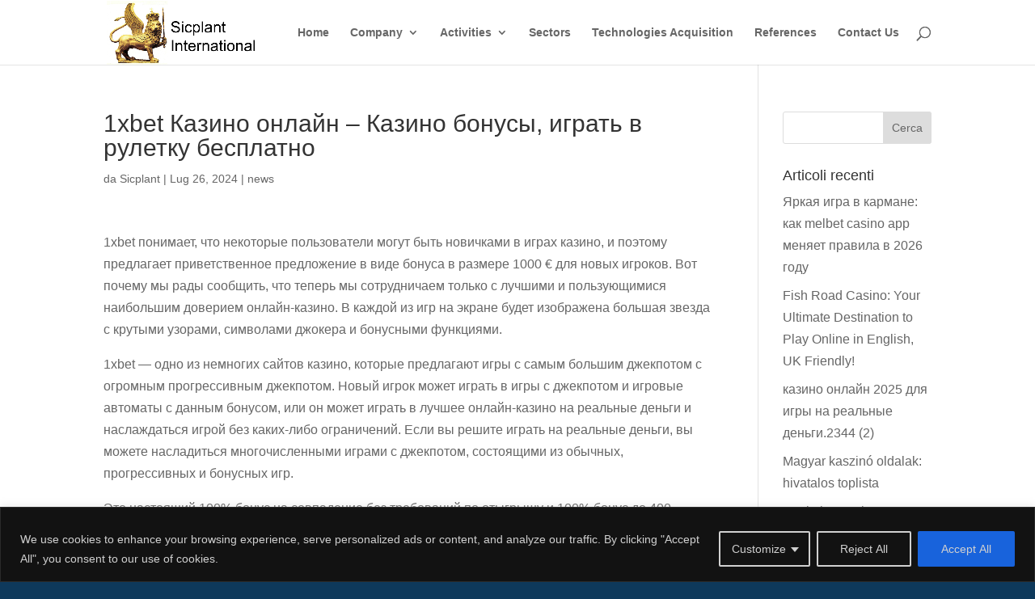

--- FILE ---
content_type: text/html; charset=utf-8
request_url: https://www.google.com/recaptcha/api2/anchor?ar=1&k=6LetB6saAAAAAAvKdgmJBJ8TT7N9e7iNnNt42QXX&co=aHR0cHM6Ly93d3cuc2ljcGxhbnQuaXQ6NDQz&hl=en&v=7gg7H51Q-naNfhmCP3_R47ho&size=invisible&anchor-ms=20000&execute-ms=15000&cb=yewu7pczvlfu
body_size: 48298
content:
<!DOCTYPE HTML><html dir="ltr" lang="en"><head><meta http-equiv="Content-Type" content="text/html; charset=UTF-8">
<meta http-equiv="X-UA-Compatible" content="IE=edge">
<title>reCAPTCHA</title>
<style type="text/css">
/* cyrillic-ext */
@font-face {
  font-family: 'Roboto';
  font-style: normal;
  font-weight: 400;
  font-stretch: 100%;
  src: url(//fonts.gstatic.com/s/roboto/v48/KFO7CnqEu92Fr1ME7kSn66aGLdTylUAMa3GUBHMdazTgWw.woff2) format('woff2');
  unicode-range: U+0460-052F, U+1C80-1C8A, U+20B4, U+2DE0-2DFF, U+A640-A69F, U+FE2E-FE2F;
}
/* cyrillic */
@font-face {
  font-family: 'Roboto';
  font-style: normal;
  font-weight: 400;
  font-stretch: 100%;
  src: url(//fonts.gstatic.com/s/roboto/v48/KFO7CnqEu92Fr1ME7kSn66aGLdTylUAMa3iUBHMdazTgWw.woff2) format('woff2');
  unicode-range: U+0301, U+0400-045F, U+0490-0491, U+04B0-04B1, U+2116;
}
/* greek-ext */
@font-face {
  font-family: 'Roboto';
  font-style: normal;
  font-weight: 400;
  font-stretch: 100%;
  src: url(//fonts.gstatic.com/s/roboto/v48/KFO7CnqEu92Fr1ME7kSn66aGLdTylUAMa3CUBHMdazTgWw.woff2) format('woff2');
  unicode-range: U+1F00-1FFF;
}
/* greek */
@font-face {
  font-family: 'Roboto';
  font-style: normal;
  font-weight: 400;
  font-stretch: 100%;
  src: url(//fonts.gstatic.com/s/roboto/v48/KFO7CnqEu92Fr1ME7kSn66aGLdTylUAMa3-UBHMdazTgWw.woff2) format('woff2');
  unicode-range: U+0370-0377, U+037A-037F, U+0384-038A, U+038C, U+038E-03A1, U+03A3-03FF;
}
/* math */
@font-face {
  font-family: 'Roboto';
  font-style: normal;
  font-weight: 400;
  font-stretch: 100%;
  src: url(//fonts.gstatic.com/s/roboto/v48/KFO7CnqEu92Fr1ME7kSn66aGLdTylUAMawCUBHMdazTgWw.woff2) format('woff2');
  unicode-range: U+0302-0303, U+0305, U+0307-0308, U+0310, U+0312, U+0315, U+031A, U+0326-0327, U+032C, U+032F-0330, U+0332-0333, U+0338, U+033A, U+0346, U+034D, U+0391-03A1, U+03A3-03A9, U+03B1-03C9, U+03D1, U+03D5-03D6, U+03F0-03F1, U+03F4-03F5, U+2016-2017, U+2034-2038, U+203C, U+2040, U+2043, U+2047, U+2050, U+2057, U+205F, U+2070-2071, U+2074-208E, U+2090-209C, U+20D0-20DC, U+20E1, U+20E5-20EF, U+2100-2112, U+2114-2115, U+2117-2121, U+2123-214F, U+2190, U+2192, U+2194-21AE, U+21B0-21E5, U+21F1-21F2, U+21F4-2211, U+2213-2214, U+2216-22FF, U+2308-230B, U+2310, U+2319, U+231C-2321, U+2336-237A, U+237C, U+2395, U+239B-23B7, U+23D0, U+23DC-23E1, U+2474-2475, U+25AF, U+25B3, U+25B7, U+25BD, U+25C1, U+25CA, U+25CC, U+25FB, U+266D-266F, U+27C0-27FF, U+2900-2AFF, U+2B0E-2B11, U+2B30-2B4C, U+2BFE, U+3030, U+FF5B, U+FF5D, U+1D400-1D7FF, U+1EE00-1EEFF;
}
/* symbols */
@font-face {
  font-family: 'Roboto';
  font-style: normal;
  font-weight: 400;
  font-stretch: 100%;
  src: url(//fonts.gstatic.com/s/roboto/v48/KFO7CnqEu92Fr1ME7kSn66aGLdTylUAMaxKUBHMdazTgWw.woff2) format('woff2');
  unicode-range: U+0001-000C, U+000E-001F, U+007F-009F, U+20DD-20E0, U+20E2-20E4, U+2150-218F, U+2190, U+2192, U+2194-2199, U+21AF, U+21E6-21F0, U+21F3, U+2218-2219, U+2299, U+22C4-22C6, U+2300-243F, U+2440-244A, U+2460-24FF, U+25A0-27BF, U+2800-28FF, U+2921-2922, U+2981, U+29BF, U+29EB, U+2B00-2BFF, U+4DC0-4DFF, U+FFF9-FFFB, U+10140-1018E, U+10190-1019C, U+101A0, U+101D0-101FD, U+102E0-102FB, U+10E60-10E7E, U+1D2C0-1D2D3, U+1D2E0-1D37F, U+1F000-1F0FF, U+1F100-1F1AD, U+1F1E6-1F1FF, U+1F30D-1F30F, U+1F315, U+1F31C, U+1F31E, U+1F320-1F32C, U+1F336, U+1F378, U+1F37D, U+1F382, U+1F393-1F39F, U+1F3A7-1F3A8, U+1F3AC-1F3AF, U+1F3C2, U+1F3C4-1F3C6, U+1F3CA-1F3CE, U+1F3D4-1F3E0, U+1F3ED, U+1F3F1-1F3F3, U+1F3F5-1F3F7, U+1F408, U+1F415, U+1F41F, U+1F426, U+1F43F, U+1F441-1F442, U+1F444, U+1F446-1F449, U+1F44C-1F44E, U+1F453, U+1F46A, U+1F47D, U+1F4A3, U+1F4B0, U+1F4B3, U+1F4B9, U+1F4BB, U+1F4BF, U+1F4C8-1F4CB, U+1F4D6, U+1F4DA, U+1F4DF, U+1F4E3-1F4E6, U+1F4EA-1F4ED, U+1F4F7, U+1F4F9-1F4FB, U+1F4FD-1F4FE, U+1F503, U+1F507-1F50B, U+1F50D, U+1F512-1F513, U+1F53E-1F54A, U+1F54F-1F5FA, U+1F610, U+1F650-1F67F, U+1F687, U+1F68D, U+1F691, U+1F694, U+1F698, U+1F6AD, U+1F6B2, U+1F6B9-1F6BA, U+1F6BC, U+1F6C6-1F6CF, U+1F6D3-1F6D7, U+1F6E0-1F6EA, U+1F6F0-1F6F3, U+1F6F7-1F6FC, U+1F700-1F7FF, U+1F800-1F80B, U+1F810-1F847, U+1F850-1F859, U+1F860-1F887, U+1F890-1F8AD, U+1F8B0-1F8BB, U+1F8C0-1F8C1, U+1F900-1F90B, U+1F93B, U+1F946, U+1F984, U+1F996, U+1F9E9, U+1FA00-1FA6F, U+1FA70-1FA7C, U+1FA80-1FA89, U+1FA8F-1FAC6, U+1FACE-1FADC, U+1FADF-1FAE9, U+1FAF0-1FAF8, U+1FB00-1FBFF;
}
/* vietnamese */
@font-face {
  font-family: 'Roboto';
  font-style: normal;
  font-weight: 400;
  font-stretch: 100%;
  src: url(//fonts.gstatic.com/s/roboto/v48/KFO7CnqEu92Fr1ME7kSn66aGLdTylUAMa3OUBHMdazTgWw.woff2) format('woff2');
  unicode-range: U+0102-0103, U+0110-0111, U+0128-0129, U+0168-0169, U+01A0-01A1, U+01AF-01B0, U+0300-0301, U+0303-0304, U+0308-0309, U+0323, U+0329, U+1EA0-1EF9, U+20AB;
}
/* latin-ext */
@font-face {
  font-family: 'Roboto';
  font-style: normal;
  font-weight: 400;
  font-stretch: 100%;
  src: url(//fonts.gstatic.com/s/roboto/v48/KFO7CnqEu92Fr1ME7kSn66aGLdTylUAMa3KUBHMdazTgWw.woff2) format('woff2');
  unicode-range: U+0100-02BA, U+02BD-02C5, U+02C7-02CC, U+02CE-02D7, U+02DD-02FF, U+0304, U+0308, U+0329, U+1D00-1DBF, U+1E00-1E9F, U+1EF2-1EFF, U+2020, U+20A0-20AB, U+20AD-20C0, U+2113, U+2C60-2C7F, U+A720-A7FF;
}
/* latin */
@font-face {
  font-family: 'Roboto';
  font-style: normal;
  font-weight: 400;
  font-stretch: 100%;
  src: url(//fonts.gstatic.com/s/roboto/v48/KFO7CnqEu92Fr1ME7kSn66aGLdTylUAMa3yUBHMdazQ.woff2) format('woff2');
  unicode-range: U+0000-00FF, U+0131, U+0152-0153, U+02BB-02BC, U+02C6, U+02DA, U+02DC, U+0304, U+0308, U+0329, U+2000-206F, U+20AC, U+2122, U+2191, U+2193, U+2212, U+2215, U+FEFF, U+FFFD;
}
/* cyrillic-ext */
@font-face {
  font-family: 'Roboto';
  font-style: normal;
  font-weight: 500;
  font-stretch: 100%;
  src: url(//fonts.gstatic.com/s/roboto/v48/KFO7CnqEu92Fr1ME7kSn66aGLdTylUAMa3GUBHMdazTgWw.woff2) format('woff2');
  unicode-range: U+0460-052F, U+1C80-1C8A, U+20B4, U+2DE0-2DFF, U+A640-A69F, U+FE2E-FE2F;
}
/* cyrillic */
@font-face {
  font-family: 'Roboto';
  font-style: normal;
  font-weight: 500;
  font-stretch: 100%;
  src: url(//fonts.gstatic.com/s/roboto/v48/KFO7CnqEu92Fr1ME7kSn66aGLdTylUAMa3iUBHMdazTgWw.woff2) format('woff2');
  unicode-range: U+0301, U+0400-045F, U+0490-0491, U+04B0-04B1, U+2116;
}
/* greek-ext */
@font-face {
  font-family: 'Roboto';
  font-style: normal;
  font-weight: 500;
  font-stretch: 100%;
  src: url(//fonts.gstatic.com/s/roboto/v48/KFO7CnqEu92Fr1ME7kSn66aGLdTylUAMa3CUBHMdazTgWw.woff2) format('woff2');
  unicode-range: U+1F00-1FFF;
}
/* greek */
@font-face {
  font-family: 'Roboto';
  font-style: normal;
  font-weight: 500;
  font-stretch: 100%;
  src: url(//fonts.gstatic.com/s/roboto/v48/KFO7CnqEu92Fr1ME7kSn66aGLdTylUAMa3-UBHMdazTgWw.woff2) format('woff2');
  unicode-range: U+0370-0377, U+037A-037F, U+0384-038A, U+038C, U+038E-03A1, U+03A3-03FF;
}
/* math */
@font-face {
  font-family: 'Roboto';
  font-style: normal;
  font-weight: 500;
  font-stretch: 100%;
  src: url(//fonts.gstatic.com/s/roboto/v48/KFO7CnqEu92Fr1ME7kSn66aGLdTylUAMawCUBHMdazTgWw.woff2) format('woff2');
  unicode-range: U+0302-0303, U+0305, U+0307-0308, U+0310, U+0312, U+0315, U+031A, U+0326-0327, U+032C, U+032F-0330, U+0332-0333, U+0338, U+033A, U+0346, U+034D, U+0391-03A1, U+03A3-03A9, U+03B1-03C9, U+03D1, U+03D5-03D6, U+03F0-03F1, U+03F4-03F5, U+2016-2017, U+2034-2038, U+203C, U+2040, U+2043, U+2047, U+2050, U+2057, U+205F, U+2070-2071, U+2074-208E, U+2090-209C, U+20D0-20DC, U+20E1, U+20E5-20EF, U+2100-2112, U+2114-2115, U+2117-2121, U+2123-214F, U+2190, U+2192, U+2194-21AE, U+21B0-21E5, U+21F1-21F2, U+21F4-2211, U+2213-2214, U+2216-22FF, U+2308-230B, U+2310, U+2319, U+231C-2321, U+2336-237A, U+237C, U+2395, U+239B-23B7, U+23D0, U+23DC-23E1, U+2474-2475, U+25AF, U+25B3, U+25B7, U+25BD, U+25C1, U+25CA, U+25CC, U+25FB, U+266D-266F, U+27C0-27FF, U+2900-2AFF, U+2B0E-2B11, U+2B30-2B4C, U+2BFE, U+3030, U+FF5B, U+FF5D, U+1D400-1D7FF, U+1EE00-1EEFF;
}
/* symbols */
@font-face {
  font-family: 'Roboto';
  font-style: normal;
  font-weight: 500;
  font-stretch: 100%;
  src: url(//fonts.gstatic.com/s/roboto/v48/KFO7CnqEu92Fr1ME7kSn66aGLdTylUAMaxKUBHMdazTgWw.woff2) format('woff2');
  unicode-range: U+0001-000C, U+000E-001F, U+007F-009F, U+20DD-20E0, U+20E2-20E4, U+2150-218F, U+2190, U+2192, U+2194-2199, U+21AF, U+21E6-21F0, U+21F3, U+2218-2219, U+2299, U+22C4-22C6, U+2300-243F, U+2440-244A, U+2460-24FF, U+25A0-27BF, U+2800-28FF, U+2921-2922, U+2981, U+29BF, U+29EB, U+2B00-2BFF, U+4DC0-4DFF, U+FFF9-FFFB, U+10140-1018E, U+10190-1019C, U+101A0, U+101D0-101FD, U+102E0-102FB, U+10E60-10E7E, U+1D2C0-1D2D3, U+1D2E0-1D37F, U+1F000-1F0FF, U+1F100-1F1AD, U+1F1E6-1F1FF, U+1F30D-1F30F, U+1F315, U+1F31C, U+1F31E, U+1F320-1F32C, U+1F336, U+1F378, U+1F37D, U+1F382, U+1F393-1F39F, U+1F3A7-1F3A8, U+1F3AC-1F3AF, U+1F3C2, U+1F3C4-1F3C6, U+1F3CA-1F3CE, U+1F3D4-1F3E0, U+1F3ED, U+1F3F1-1F3F3, U+1F3F5-1F3F7, U+1F408, U+1F415, U+1F41F, U+1F426, U+1F43F, U+1F441-1F442, U+1F444, U+1F446-1F449, U+1F44C-1F44E, U+1F453, U+1F46A, U+1F47D, U+1F4A3, U+1F4B0, U+1F4B3, U+1F4B9, U+1F4BB, U+1F4BF, U+1F4C8-1F4CB, U+1F4D6, U+1F4DA, U+1F4DF, U+1F4E3-1F4E6, U+1F4EA-1F4ED, U+1F4F7, U+1F4F9-1F4FB, U+1F4FD-1F4FE, U+1F503, U+1F507-1F50B, U+1F50D, U+1F512-1F513, U+1F53E-1F54A, U+1F54F-1F5FA, U+1F610, U+1F650-1F67F, U+1F687, U+1F68D, U+1F691, U+1F694, U+1F698, U+1F6AD, U+1F6B2, U+1F6B9-1F6BA, U+1F6BC, U+1F6C6-1F6CF, U+1F6D3-1F6D7, U+1F6E0-1F6EA, U+1F6F0-1F6F3, U+1F6F7-1F6FC, U+1F700-1F7FF, U+1F800-1F80B, U+1F810-1F847, U+1F850-1F859, U+1F860-1F887, U+1F890-1F8AD, U+1F8B0-1F8BB, U+1F8C0-1F8C1, U+1F900-1F90B, U+1F93B, U+1F946, U+1F984, U+1F996, U+1F9E9, U+1FA00-1FA6F, U+1FA70-1FA7C, U+1FA80-1FA89, U+1FA8F-1FAC6, U+1FACE-1FADC, U+1FADF-1FAE9, U+1FAF0-1FAF8, U+1FB00-1FBFF;
}
/* vietnamese */
@font-face {
  font-family: 'Roboto';
  font-style: normal;
  font-weight: 500;
  font-stretch: 100%;
  src: url(//fonts.gstatic.com/s/roboto/v48/KFO7CnqEu92Fr1ME7kSn66aGLdTylUAMa3OUBHMdazTgWw.woff2) format('woff2');
  unicode-range: U+0102-0103, U+0110-0111, U+0128-0129, U+0168-0169, U+01A0-01A1, U+01AF-01B0, U+0300-0301, U+0303-0304, U+0308-0309, U+0323, U+0329, U+1EA0-1EF9, U+20AB;
}
/* latin-ext */
@font-face {
  font-family: 'Roboto';
  font-style: normal;
  font-weight: 500;
  font-stretch: 100%;
  src: url(//fonts.gstatic.com/s/roboto/v48/KFO7CnqEu92Fr1ME7kSn66aGLdTylUAMa3KUBHMdazTgWw.woff2) format('woff2');
  unicode-range: U+0100-02BA, U+02BD-02C5, U+02C7-02CC, U+02CE-02D7, U+02DD-02FF, U+0304, U+0308, U+0329, U+1D00-1DBF, U+1E00-1E9F, U+1EF2-1EFF, U+2020, U+20A0-20AB, U+20AD-20C0, U+2113, U+2C60-2C7F, U+A720-A7FF;
}
/* latin */
@font-face {
  font-family: 'Roboto';
  font-style: normal;
  font-weight: 500;
  font-stretch: 100%;
  src: url(//fonts.gstatic.com/s/roboto/v48/KFO7CnqEu92Fr1ME7kSn66aGLdTylUAMa3yUBHMdazQ.woff2) format('woff2');
  unicode-range: U+0000-00FF, U+0131, U+0152-0153, U+02BB-02BC, U+02C6, U+02DA, U+02DC, U+0304, U+0308, U+0329, U+2000-206F, U+20AC, U+2122, U+2191, U+2193, U+2212, U+2215, U+FEFF, U+FFFD;
}
/* cyrillic-ext */
@font-face {
  font-family: 'Roboto';
  font-style: normal;
  font-weight: 900;
  font-stretch: 100%;
  src: url(//fonts.gstatic.com/s/roboto/v48/KFO7CnqEu92Fr1ME7kSn66aGLdTylUAMa3GUBHMdazTgWw.woff2) format('woff2');
  unicode-range: U+0460-052F, U+1C80-1C8A, U+20B4, U+2DE0-2DFF, U+A640-A69F, U+FE2E-FE2F;
}
/* cyrillic */
@font-face {
  font-family: 'Roboto';
  font-style: normal;
  font-weight: 900;
  font-stretch: 100%;
  src: url(//fonts.gstatic.com/s/roboto/v48/KFO7CnqEu92Fr1ME7kSn66aGLdTylUAMa3iUBHMdazTgWw.woff2) format('woff2');
  unicode-range: U+0301, U+0400-045F, U+0490-0491, U+04B0-04B1, U+2116;
}
/* greek-ext */
@font-face {
  font-family: 'Roboto';
  font-style: normal;
  font-weight: 900;
  font-stretch: 100%;
  src: url(//fonts.gstatic.com/s/roboto/v48/KFO7CnqEu92Fr1ME7kSn66aGLdTylUAMa3CUBHMdazTgWw.woff2) format('woff2');
  unicode-range: U+1F00-1FFF;
}
/* greek */
@font-face {
  font-family: 'Roboto';
  font-style: normal;
  font-weight: 900;
  font-stretch: 100%;
  src: url(//fonts.gstatic.com/s/roboto/v48/KFO7CnqEu92Fr1ME7kSn66aGLdTylUAMa3-UBHMdazTgWw.woff2) format('woff2');
  unicode-range: U+0370-0377, U+037A-037F, U+0384-038A, U+038C, U+038E-03A1, U+03A3-03FF;
}
/* math */
@font-face {
  font-family: 'Roboto';
  font-style: normal;
  font-weight: 900;
  font-stretch: 100%;
  src: url(//fonts.gstatic.com/s/roboto/v48/KFO7CnqEu92Fr1ME7kSn66aGLdTylUAMawCUBHMdazTgWw.woff2) format('woff2');
  unicode-range: U+0302-0303, U+0305, U+0307-0308, U+0310, U+0312, U+0315, U+031A, U+0326-0327, U+032C, U+032F-0330, U+0332-0333, U+0338, U+033A, U+0346, U+034D, U+0391-03A1, U+03A3-03A9, U+03B1-03C9, U+03D1, U+03D5-03D6, U+03F0-03F1, U+03F4-03F5, U+2016-2017, U+2034-2038, U+203C, U+2040, U+2043, U+2047, U+2050, U+2057, U+205F, U+2070-2071, U+2074-208E, U+2090-209C, U+20D0-20DC, U+20E1, U+20E5-20EF, U+2100-2112, U+2114-2115, U+2117-2121, U+2123-214F, U+2190, U+2192, U+2194-21AE, U+21B0-21E5, U+21F1-21F2, U+21F4-2211, U+2213-2214, U+2216-22FF, U+2308-230B, U+2310, U+2319, U+231C-2321, U+2336-237A, U+237C, U+2395, U+239B-23B7, U+23D0, U+23DC-23E1, U+2474-2475, U+25AF, U+25B3, U+25B7, U+25BD, U+25C1, U+25CA, U+25CC, U+25FB, U+266D-266F, U+27C0-27FF, U+2900-2AFF, U+2B0E-2B11, U+2B30-2B4C, U+2BFE, U+3030, U+FF5B, U+FF5D, U+1D400-1D7FF, U+1EE00-1EEFF;
}
/* symbols */
@font-face {
  font-family: 'Roboto';
  font-style: normal;
  font-weight: 900;
  font-stretch: 100%;
  src: url(//fonts.gstatic.com/s/roboto/v48/KFO7CnqEu92Fr1ME7kSn66aGLdTylUAMaxKUBHMdazTgWw.woff2) format('woff2');
  unicode-range: U+0001-000C, U+000E-001F, U+007F-009F, U+20DD-20E0, U+20E2-20E4, U+2150-218F, U+2190, U+2192, U+2194-2199, U+21AF, U+21E6-21F0, U+21F3, U+2218-2219, U+2299, U+22C4-22C6, U+2300-243F, U+2440-244A, U+2460-24FF, U+25A0-27BF, U+2800-28FF, U+2921-2922, U+2981, U+29BF, U+29EB, U+2B00-2BFF, U+4DC0-4DFF, U+FFF9-FFFB, U+10140-1018E, U+10190-1019C, U+101A0, U+101D0-101FD, U+102E0-102FB, U+10E60-10E7E, U+1D2C0-1D2D3, U+1D2E0-1D37F, U+1F000-1F0FF, U+1F100-1F1AD, U+1F1E6-1F1FF, U+1F30D-1F30F, U+1F315, U+1F31C, U+1F31E, U+1F320-1F32C, U+1F336, U+1F378, U+1F37D, U+1F382, U+1F393-1F39F, U+1F3A7-1F3A8, U+1F3AC-1F3AF, U+1F3C2, U+1F3C4-1F3C6, U+1F3CA-1F3CE, U+1F3D4-1F3E0, U+1F3ED, U+1F3F1-1F3F3, U+1F3F5-1F3F7, U+1F408, U+1F415, U+1F41F, U+1F426, U+1F43F, U+1F441-1F442, U+1F444, U+1F446-1F449, U+1F44C-1F44E, U+1F453, U+1F46A, U+1F47D, U+1F4A3, U+1F4B0, U+1F4B3, U+1F4B9, U+1F4BB, U+1F4BF, U+1F4C8-1F4CB, U+1F4D6, U+1F4DA, U+1F4DF, U+1F4E3-1F4E6, U+1F4EA-1F4ED, U+1F4F7, U+1F4F9-1F4FB, U+1F4FD-1F4FE, U+1F503, U+1F507-1F50B, U+1F50D, U+1F512-1F513, U+1F53E-1F54A, U+1F54F-1F5FA, U+1F610, U+1F650-1F67F, U+1F687, U+1F68D, U+1F691, U+1F694, U+1F698, U+1F6AD, U+1F6B2, U+1F6B9-1F6BA, U+1F6BC, U+1F6C6-1F6CF, U+1F6D3-1F6D7, U+1F6E0-1F6EA, U+1F6F0-1F6F3, U+1F6F7-1F6FC, U+1F700-1F7FF, U+1F800-1F80B, U+1F810-1F847, U+1F850-1F859, U+1F860-1F887, U+1F890-1F8AD, U+1F8B0-1F8BB, U+1F8C0-1F8C1, U+1F900-1F90B, U+1F93B, U+1F946, U+1F984, U+1F996, U+1F9E9, U+1FA00-1FA6F, U+1FA70-1FA7C, U+1FA80-1FA89, U+1FA8F-1FAC6, U+1FACE-1FADC, U+1FADF-1FAE9, U+1FAF0-1FAF8, U+1FB00-1FBFF;
}
/* vietnamese */
@font-face {
  font-family: 'Roboto';
  font-style: normal;
  font-weight: 900;
  font-stretch: 100%;
  src: url(//fonts.gstatic.com/s/roboto/v48/KFO7CnqEu92Fr1ME7kSn66aGLdTylUAMa3OUBHMdazTgWw.woff2) format('woff2');
  unicode-range: U+0102-0103, U+0110-0111, U+0128-0129, U+0168-0169, U+01A0-01A1, U+01AF-01B0, U+0300-0301, U+0303-0304, U+0308-0309, U+0323, U+0329, U+1EA0-1EF9, U+20AB;
}
/* latin-ext */
@font-face {
  font-family: 'Roboto';
  font-style: normal;
  font-weight: 900;
  font-stretch: 100%;
  src: url(//fonts.gstatic.com/s/roboto/v48/KFO7CnqEu92Fr1ME7kSn66aGLdTylUAMa3KUBHMdazTgWw.woff2) format('woff2');
  unicode-range: U+0100-02BA, U+02BD-02C5, U+02C7-02CC, U+02CE-02D7, U+02DD-02FF, U+0304, U+0308, U+0329, U+1D00-1DBF, U+1E00-1E9F, U+1EF2-1EFF, U+2020, U+20A0-20AB, U+20AD-20C0, U+2113, U+2C60-2C7F, U+A720-A7FF;
}
/* latin */
@font-face {
  font-family: 'Roboto';
  font-style: normal;
  font-weight: 900;
  font-stretch: 100%;
  src: url(//fonts.gstatic.com/s/roboto/v48/KFO7CnqEu92Fr1ME7kSn66aGLdTylUAMa3yUBHMdazQ.woff2) format('woff2');
  unicode-range: U+0000-00FF, U+0131, U+0152-0153, U+02BB-02BC, U+02C6, U+02DA, U+02DC, U+0304, U+0308, U+0329, U+2000-206F, U+20AC, U+2122, U+2191, U+2193, U+2212, U+2215, U+FEFF, U+FFFD;
}

</style>
<link rel="stylesheet" type="text/css" href="https://www.gstatic.com/recaptcha/releases/7gg7H51Q-naNfhmCP3_R47ho/styles__ltr.css">
<script nonce="D-Pd2n1x1yZQ9rxTGTtFPw" type="text/javascript">window['__recaptcha_api'] = 'https://www.google.com/recaptcha/api2/';</script>
<script type="text/javascript" src="https://www.gstatic.com/recaptcha/releases/7gg7H51Q-naNfhmCP3_R47ho/recaptcha__en.js" nonce="D-Pd2n1x1yZQ9rxTGTtFPw">
      
    </script></head>
<body><div id="rc-anchor-alert" class="rc-anchor-alert"></div>
<input type="hidden" id="recaptcha-token" value="[base64]">
<script type="text/javascript" nonce="D-Pd2n1x1yZQ9rxTGTtFPw">
      recaptcha.anchor.Main.init("[\x22ainput\x22,[\x22bgdata\x22,\x22\x22,\[base64]/[base64]/[base64]/[base64]/[base64]/[base64]/[base64]/[base64]/[base64]/[base64]\\u003d\x22,\[base64]\x22,\x22SsOZM8Oow6vDosOxJcOow54bIMOQwo8AwohtwqfCvMKpMcKVwonDj8KPPMObw5/DiMOMw4fDukXDpTdqw4pKNcKPwpbCnsKRbMKZw5fDu8OyFjYgw6/[base64]/DqMKRwpXCkcOlDQLCvMKDw7jDtGYFwrfCi2HDn8ORQcKHwrLCqsKAZz/DiHnCucKyMcKmwrzCqFRow6LCs8Ocw5lrD8KtH1/CusKyRUN7w7DClAZITMOKwoFWUMK0w6ZYwp8Hw5YSwo8nasKvw5jCksKPwrrDr8KPME3DjlzDjUHCuj9RwqDCiBM6acK0w6F6bcKvJz8pCgRSBMO0wqLDmsK2w57Cn8KwWsO/BX0xE8KGeHspwr/DnsOcw6fCqsOnw7wNw7BfJsO5wofDjgnDqF0Qw7Fnw71RwqvCnH8eAWlRwp5Vw6HCgcKEZUIcaMO2w70ABGBUwr9hw5UrM0k2wr7Cnk/Dp20AV8KGWwfCqsO1P0BiPnzDqcOKwqvCtCAUXsOfw4DCtzFaMUnDqwfDsW8rwqJDMsKRw6nClcKLCSoYw5LCowbCpAN0wqsLw4LCukE6fhcRwobCgMK4CsKSEjfCr0TDjsKowqXDnH5Lb8K+dXzDhBTCqcO9wqlKWD/CvMKZcxQKARTDl8O/wqh3w4LDrcOZw7TCvcOPwrPCuiPCp20tD0hhw67Cq8OdMS3Dj8OmwqF9wpfDosOvwpDCgsOOw4zCo8OnwpPCn8KRGMOhbcKrwpzCvlNkw77CqBEudsO3Mh02I8OAw59cwqRaw5fDssOCI1p2wo08dsOZwpRmw6TCoU/Cg2LCpXQ+wpnCiGhNw5leOknCrV3Dg8OXIcOLTTAxd8KdX8OvPUbDgg/CqcKwaArDvcOmwpzCvS0wTsO+ZcOmw5Qzd8Oow6HCtB0Iw6rChsOOHT3DrRzChsKdw5XDnjzDiFUsXcKUKC7DhUTCqsOaw6gufcKIXAsmScKow4fChyLDh8KcGMOUw4zDs8KfwosUXC/[base64]/DvcKCwo0DwqbDmiJ9wogKLzRxTMKaw43DtQzCoSfDqyFvw6zCp8O5NGvCjQ5ec3nCmHbCsWEQwpg/w6rDq8Kzw6/Di0vDlMKsw7rCn8Oxw5lfZsKtOcKiOCNcHVAjRcKbw6VwwoRMwoNTw7E6wrZowqwdw4XDpsOqNwdwwrNHTz/DkMK3N8KXw63CmsKcJMOrPnrDoDPDkcOndwzCocOnw6XCkcOGPMO6WsO0YcKBdUPCrMOBWjNowohBHcKXw6JGw5/CrMOWEgdwwq4aesK6IMKfHCXCi0DDjMKrOcO6e8Oyc8KIVCIRw4Qtw5gEw4xkIcOWwrPCph7DgMOxwobDjMKZw5rCicOfw6PCusO9wqzCmzV+DVdqXcO9wpYMNSvDnzLDoXHChsKHEcO/w4MhfMK3FcK1U8KJXWBpM8OdD1J1bAnCmyHDsSNqLsK8w6HDt8Oow4hOEnzCkFc7wq3ChiLCmVljw7rDm8KKIiXDglXCpsO7KWjDsEfCgMOuLMO/S8Krw4/DgMKVwpIrw5XCn8OJVA7CszrDh0HCs1R7w7XDl0gXaFIQG8OtOMK3w4fDnsKABsOcwrM6MsO4wpHCj8KNw4PDpsK0w4TCixXCjknDq1lwY3DDoT/[base64]/DijlZwrnCj0HCliLCmsKGw7E3wrQgDU1tPsO0w7PDqR8Cwq3DvwxEw6vDoFQPw5xVw5lTwrNdwpnDv8OPfcK4woNQOkNfw4PCn3fCg8KzUG9wwqzCoxgXMcKZAgkTGDxrG8O7wpzCu8KkU8KIwqfDgzfCgSDCpiYFw73Cmg7Do0TDg8O+fnglwovDggrDqn/CsMK8UW8sWsOxwq9nCy3Cj8KMw4bCm8OJQcO7woRpPC0IEBzDvSPDgcOXVcKQLFHDtlwKQcKpwqtBw5BRwpzCu8OBwpnCiMKwOcO6WUrDocO+wozDuAVrw6RrasKhw5sMbsOBCg3CqVTDrQA/IcKDclTDusK4wpLCmxXCpXnDuMKrXDIawrLCj3/CnWTCrGNFJMObH8KrNEDDocKjwqfDpcKhXz3Cnnc8PMOLFcOrwqtyw7TCrsOhPMKlw4nCpR7Cvw3CvnwITMKGdypsw7vCvxtEZcKmwr3Cl17CqSFWwo9lwr8bL3DCs0DDi2TDjCLDpVTDrxXCisO8w5Egw7RwwoXClGtUw758w6TCkiLCvsOCw63ChcO3bMORw74/KjctwpbCgcOGwoIVw7jCv8OMBDLDrFPDtmrCg8OTUcOvw7BKw51cwodTw41fw44Pw7TDn8KAdsO3w5fDgcOnFcKoc8O4FMKENcORw7bCpUoTw5gIwpUGwoHDrCfCvFvCsQnCmzXDiArDmWlddx8UwrDCjwDCgcKADytBdALDqsK9cy3Ds2XDpxDCosKOw6/[base64]/DmHXDlBp8QMOaw5djw50eMsOdwpDDmsKEUj/[base64]/w5NTw4hvdnXCvXDDv8Ojw5YJw5DCkznDpg5Zwq3DvQYeDEQWw5k0wrbDocK2w6Eww6QfecKNWSJEMwYDSn/DpMOyw7wBwrxmwqjDkMOUa8KlacK+XUfCoV/CtcOjQ1kXK05ow5lvHX7DtMKMA8KwwrLCu0/CksKCwoHDlMKMwpLDrHrCicK2DkHDh8KCw7jDqcK/w6nDv8OmOAjCiGvDhMOQw4DClsOxQMOWw7jDk1keACZFQcOkWhAgSMKnRMOHAgEow4HCpcOAMcK/T14WwqTDsnUWwo0CDMKfwr7ChVY/w5AjIcKuw53CicOaw4jCkMKzIcKAbB5hJxLDksOuw48/woh2blkqw4HDsFjDvsKSw5TDqsOAwr3CnsOEwrkKQsKndgDCtWzDvMOpwppGOcKGPEDChC7DhMKVw6zDksKEGRfCt8KKCQnCunAFdMOqwq/Cp8Kpw7kTJWNFdlfCuMOSwrsdA8OXRHbDisKuM1vDq8O3wqJgQMK5QMKJdcKvfcONwqJRw5PCigAhw7haw63DnU9kwr3Cs2U+wpXDrHwfOcOSwrEkw5rDkFXCr2QSwr7DlMOyw7HCh8KKw4NbH1BjXUfCiRFWUsKLOX/DhcKFQChxfcOewqccL3oVX8OJw6rDrDPDl8Otb8O9eMOAP8K5w6x3VD0odw8qeC5WwrzDs2kGIAZ+w4ZAw5hGw4DDuBt7YDloC0PChMKnw6heU3w8YsOQwqDDjBfDm8OTLmTDhgd4EGRKwrrDu1drwqkfOk/[base64]/[base64]/Dqk4FEMKSPW7CmmPCph0AwqPCg8O9AxRvw6/DsR/[base64]/ClEnDhTNRwrBlw5Byf8K7wqk2w4NZw6k4VcOYU3MRNQHCpWLCpzY2QiM4QT7DosK0w44tw5XDicOVw7V7wqfCrsK3IQJ2wofCsQnCqnp7f8OOd8KswprCnsOQwrfCsMOnSG/Dh8O/[base64]/DrMKnwqHDjUnCksOTc8K0w47Cu8K2e8K8ScOicDHCosKUZUvChMOzNMOTe2PCpsO6bMKcw7NbRcKYw6LCqGsrwqQ7YRY9wp3DoD/[base64]/WcKEMB3CqsKkPj19dMO/JCJAwpZzHMK8TjDDssOew7rCnllFSMKSezsZwqIxw7XDkcKDV8KfXsOVw70AwpPDjMKdw7rDu3k5LMO4wqIawqzDql4zw4jDrT7DpcK/wq5hwrTDhAjDqh5Aw5t6bMKqw7DCihLDicKqwrLDv8Oew7sLKMOTwokmSsKkXsKzF8KFwq3DqTV/[base64]/CoxNuaVojBjnCqhfCqjwIw7cHIUDDpWbCu2xaGcOtw77CgmTDu8OBRVdxw6RjWFxKw6DDtcOdw6E/woRdw4JdwobDnTEIUHbCg1E9TcOJAsKhwpnDkz7CpRjCjggHaMKIwo12UT3CusKewrrCvi3Dk8O6wpDDmUtZXCXDvjLDn8Ktwrcrw67CvFJSwrLDpXskw4fDn3o/[base64]/[base64]/DuMOgOMKrwoMZwrHCoMK2w6rDtcKiNcO6wr3CtUc6w48VXw9hw50vXMOPfhhRw7duwo3DrThkwr7DmsK5Rgh9XxnCinDDicOyw5fCn8K0wqtLABdPwo3DvC7CmsKGQlZzwo3CgsKGw74cNAQFw4jDmmDCr8K7wr8OQsK9ZcKQwp7CtynDusO/wrkDwrIjWcKtwppWFMKGwobCssK6wpLClB7Dm8KDwqdvwq5LwphgesObw6AuwrPCiAVFAkPCocOdw5Y6RjQew5vDph3CmsK6woUbw7DDsy7DrABiFHbDmVLDnXEpNHDDnS3CkMODw5vCqcKjw5gnGsOPcsOnwpLDsyXCllTCm0/[base64]/CqxcWI8KzwqprwqlNwprCgcOVw7vChHYvwpI1woYbUFFpwolhwoBcwoDCsgwNw5HCqcO7w51QLsOQeMOOwp1Jwp3CiD/CtcKLw4bDm8O+w6kHO8K5w6AhdcKHwq7DnsKhw4cffMK+w7BowrPDrnDDuMKXw6ISOcKqICV9wqfCk8O9CsKhOgRjVsODwo9DUcKWJ8OWw4cvOWI7YsO/P8KuwpFhSsOKWcO0wq4Iw5XDmBLDl8OGw5bCrFvDjMOyE23DusK6HsKEPcOhwpDDrwtzDMKdw4LDg8KpOcOHwo0rw7HCvDgswpsZQsKawqzCmcOzTsO3XWDCuUtLcRpOfj3CrTbCosKfQ3Q2wpfDlHRxwp/Ds8Kqw6/CvMK3JETCoQzDiynDsyhoJsODJz4nwrPCtMOsXcOcPUlWSMOzw7klwp3CmcOtKcOzVRfDs07CucKcJ8KrMMKFw7pNwqPDj3cIfMK/[base64]/I0/Ci8KgC8O0GsKiwqRaZMKWJMKPwoMhK3ZdERt0wr7DgCLCsFAMUMOnRnHCk8KRN03CqcKYKMOtw4hbWEDCgSdLdyfDm0trwo5SwqTDom0Xw68ZJ8OtX1A2L8O4w4QSwoJvVx9uHcOxw4wXe8KyfMKqIcO1ZCXCgcOtw7dKw73Dk8Oew5/DlMOdTn3DtMKMNcOyDMOcA1vDtCLDr8OEw7/CqsOzwoFMw7DDpsOBw4nCosOnel5nF8KTwqtRw5LCjHxmJXzDv2khcsOMw77DssOgw74/cMK0GMOyM8OEw67CsFtXP8Obw6PDinXDpcOJThomwobDlTQ0RsOnIkHCrMKew6Q7wpNuwq3DhgdFw5fDv8Onw7HDv2tow47Dq8OfHlVRwobCu8KkCsKbwo5OJ054w68zwobDiFMmw43CmQt1KjvDkwfCgyXDjcKlOcOpwocaXArCqBvDmS/CiEbDp3F8woB9wrwPw7HCiD/DshvCncO9RU7CqV3Dj8KaGcKGJilcO1rDpUZtwqnCusKKwrnDjMOswqTCtj/[base64]/[base64]/CikkBcMOIw4PCvyNOdQbCusKUSioNXFrDokJYw7pww44KIUBowr56EcOaK8O6CjkSEkBow4zDv8KtVmbDvhUHRzfCgSdjQMO/DMKYw4tiaXptw5Itw6bCnm3CksKcw7MmVEvDksKid3HCnyEpw7R3NBxlCAJ9wqbDi8KKwqLDnsOJw6/DlULChEd7GsO9woVwS8KXFUrCv3oswqLCuMKNw5nDl8OOw7PDlnbClQ/DrMKYwqczw6bCusOtS2hkccKHw5zDpCzDjnzCtg3CqcKQFUhaBmleR0Now5cjw6QIwojCq8KxwrFpw7zDimzCvX3DrxQ7GMOwMFpMI8KgTMKzwpHDksOId1NMwqnCusKOwrwbwrTDm8K0aDvDm8KnZRfCnEo/[base64]/[base64]/Duy3CukwySmhKw5TCm1tlXMOaw6cRwrLDgR4Lw6/CpyV1TMOnRsKQBcOeLsOfLWbDpjBbwojCuBLDugdTVsKfw7kBwr3Do8OxZcKPIHjDs8K3XcK6c8O5w4jDhsKAJTBicsOowpLCi3DCinopwpwyTMKMwqjCgsOVMDUqTMOdw6HDkHMjX8Khw6zCllzDt8O8w6l/fXBKwrzDlULCn8O8w75iwqzDkMK6w4bClWgBI0LCjMOMdMKUwpLDscKpw6E6wo3CrcO0LynCgsOyUEPDhMOITAfCly/Cu8KAYRrCuRnDg8Kuw40gYcOIQcKADcK7AgfDpMOHSsOnP8OWR8K5wqjDiMKiXCV+w4XCkcKaDknCrcOmKsKqJcOuwrFqwphCR8KMw4jCtsOeS8OdJgDClm/[base64]/w7rClsKJw5Uewq/DsMO9w6VIw6szQ8OlCcO7FMKgWcOdw6DCo8OTw7DDisKQKR48NjBbwrzDosO2KlTCk1ZECMO0C8Ocw7zCrsKGE8OUWMKXwrXDvMOSwrHDi8OgDR98w6lgwo0bDsO2C8K8YcOIw517NMKzX07Co0/DvMKtwrEXcWPChDvDpcK0S8Ooc8OaP8OIw6RtAMKCSRIrRTTDhHfCgcKFw7VuTUPDrmg0TixqDhcfG8K9wr3CtcOYeMORZ3JvOWvCo8OKQcOREsKSwqIIf8Ozw61JBMKhwr4UDVg8PnJZcnoLFcOPFV/DrHHCqyVNwr8Awp7Dl8O5SVFuwoZia8OswrzChcK9wq/DksKBw7fDksOXJcOzwqEUwqvCq0jDncKObMOVV8O6UB/Du1Fkw5MpWcOdwofDnU1kwoUWGMKSFhTDl8K1w5kcwrPCnDMdw5rChABcw4DDrBQzwqsFwrZICmXCosOIAMORwpMLwrXDr8O/[base64]/Dkh/DkcO9w7kJwrjDuMKTwo4owqUaw5/ClznDkMKMe1rChlnCmWcWw43Dr8Kew6dQdsKgw47CgVQ9w6DCm8KWwrQhw6bChzRGCcOLYQbDmcKcO8ORw7ojw4Q0FXbDoMKHOxjCrX5TwpYbZcOSworCrQ7CtsK0wrR0w7/DjBk3w4F9w7/DoSLDg1zDpMOzw4DCpCHDocKIwobCtcOwwos4w7bCug1WDFRiwqQVf8O7e8OjEcOwwpF6dgHDuHnDuS/DqcKUNmPDjcK7wrrCgyAAwqfCn8OOAw3CuGBOT8KkYRrDgGYyBFhzLcO+PWsZQlfDow3DqFXDncKLw7vDq8OWWcOGH1nDhMKBXRV5MsKYw5R3N1/DnSJDKsKew4DCkMOES8OPwoHCoFbDq8Oxw4IWw5nDgQ3Dt8OkwpcewpMkw5zDnsK/QMKmw7JRwpHDpF7CtxRKw4rDvTvDpzHCu8KAVMKrVcO9Hj9/wqlQwpgKw4nDsilrNwsPwppABsKOcUsqwqHCm2AiOh3DosOpS8OTwqVDw6vCl8OWKMKBw6jDmMOJeSnDn8ORPMKuw6nCrXRMwrhpw7LDpsOiO0wNwobCvj1Rw77CmmzCg0IPcFrCmMK6w67CjT9rw4bDu8K8d3dBw4zCtjRvwpXDolMGw6fDhMKINMOGwpd/wpM0AsKpPi3Cr8KqZ8KsOTXDt38VB2AzZ3XCh249LEjDscKeFEI4w4tkwroLHUhsHMO2wr/CoU3ChsOkRRDCucKLHnUVw4pLwr9pdcKTbsOxwr8EwoTCrsO7w6UAwqJTw6weMxnDh17CksKIImlXw7DCvTPCgsOBwpUSLMOXw4XCtnsOfcKZImTCgMO0e8Orw5AKw5J2w4dMw6MFAsOcQ34uwqlpw4XCq8OCVmwpw6DCoiw2PcKkwp/CrsOsw6owYWfCgMK0fcOTMR3DuAjDu0bDpsKcMjjDriLCs2vDlMKbwojCnWU+C1IUaylBWMK9YMKWw7TDv33DhmU4w4LCsUNmO1TDvS/DjsKOwqjDi0AmUMOZwrAnw6VlwoPDisKmw79GGMKvP3YKwpNvwprClcOgeXNxeS8Nw45GwqAGw5rCimbCssKjwpwuPsKHw5PChUjCmR/[base64]/NMKnw57Dsy8aAR7DkWwowqxdwqjDrcKUbMKWO8KzYMO6w5zDlsOjwpRUwqktw4/DpEjCtTMXPGdrw502w53CjwB/X2IsTT5lwqssLlF7N8OzwrzCriHCiAMjB8OAw4ZSwp0swp/DvMO3wr8cMXTDgMK0B3DCuUIQwop+wp7ChsOiV8Opw7RrwoLCiFkJI8OSw4bDgE/DlwfCpMKyw4RLwpFIBldewonCuMKmwrnCghJuwpPDj8Kbwq5IdFZsw7TDgxfCpmdDw7TDiA/ClBICw5PDuRzDkD1Sw63DvBTDlcOWc8ODQMK1w7TDjjPDq8KMPsKPCy18wp7DvDPDnsKUwovChcKhQcOSwp/DgyFKDcKWw4DDusKDcMOqw7rCqcO1LsKOwrVZw5l6bWgWXMOJKMKHwppyw58Mwp9hVlpvOUTDpg/[base64]/[base64]/DrlgzfjoYeMKTeMKSwoPDpMOvwq4wJ8OLw67DrsKZwrJ2A1Q3YcKbw5J3VcKOVA7DvX/[base64]/CqhfClRVGw6PDmgQVKcKXw77Crj/CmB5Mwr8Hw7TCusKNw5RlH3huD8K4BsKBCsOOwr5ww4/[base64]/CilLDo0gZwpJjVTbDisO1OlPCuMKzUmXDrMKiw5JGVmxSYgMpKQfCn8Kuw4LCvFzCvMO7Y8OtwoA0wrMGUsKMwoBbwrbCtsOXBsOrw7oRwrAIT8KkIsKuw5gxNcKGD8O9wpcRwpknSn4/eRQWWcKPw5DDnj7CjCUNI07DkcK6wr7DkMOFwrHDm8KwDyICw4w/H8OzBl3DmsKEw4BXw6PClMOnCcKQwqrCqX0vwo3CqMOyw795DTpQwqDDu8KWeABhYmrDt8OMwpbDlUh8PcKBwq7DqcO6wpbCpMKEMg3DvmfDqcOuGcO8w7pCfnA+PiHDvRlnwo/DsSl1asOpw4/CjMKUT3gHwqQ2wqnDgwjDnnMvwpcfbMO8Digiw4bDlH/DjgZgcjvCmw5gDsKfCMKJw4HDkwkLwo9Ma8Odw7bDg8KdDcKaw5rDuMKFw49Zw5EFTMOuwo/DsMKFBS04Z8OhQsOtEcOYwpxcdXZvwpcTw7EcKCQOHyvDtmNNEMKETFc9eBIbw48AeMK5w6XDgsOicSAmw6tlHMK+MsOYwrkFeH/DgjYSIMKUajvDusOcDcOFwolbP8KPw67Dhz08w4gEw6A/XcKPMz7CocOEHMO+wp7DsMONw7o1RGbCvUDDsTZ2w4YDw6bCkMKTZE3DpcK3MUzDlcOWRcK8aQbCkRw6w5ZEwrfDphwJD8ObNCFzwpBYRMKqwqvDoHvCjVzDtCjCqcO2wrfDqMOCQ8OxbhwKw4ZcIm9cTMO6a1/Ci8KtM8KHwpM1GCHDix8lQl/DgsKVw54gUcOOESdLw7MAwooKwrJKw4DCknrCmcKpJx8QOcOaPsOYdsKaaWJTwqLDk2IWw5ZuYDLDjMO+woFgBlB9wod7wrPChMKVCcKyLhcoRV3ClcK0YcObVsKeLU06RlXDq8KbEsO0w4rDi3LDnEd0JG/DrDJOU24pw6fDqxXDswPDlWvCjMOOwr/DtsOMRcOlGcOww5U2HlkdZMK2w5bDvMKEQsOePlRwA8O5w45twqLDhGNGwp7DlcOuw6QAwrA6w7vCrjLDpnzDlR/Cj8KzEMOVXDoUw5LCgF7Cr0p2RE/DnwDCicO9w73DtMKGGzlHwrjDqcOqTV3CisKgwqpzwo8RWcKBDMKPB8K0wrQNHcOyw48rw5nCnWB7NB5SEcOJw7VMHMOEZQN/aU5hD8KnMMORw7Isw58fw5BMR8O3a8K9B8OMDRzChgZvw7Nrw7/CmsKRTzFpeMKmwq04d1TDq3DCry3DtTlbMgXCmhwceMKXKMKrRHXCmMKIwqvChE3CoMONwqc5L20Mwq9mw67DvHRPwrnChwQlZGfDtcK/dWdew4gfw6Qdw7PCjlFOw6rDpsO6AFcTQAViw4tfwpHCpAkbccOaajEBw5PCtcOmZ8O1CyLCjcKKPcOPwqnDuMOUSCtnXlRQw77CnxQ3worDvcKowr/CgcO0QCTCiSkof1Qww6XDrsKYXh58wrjChMKqX0seZ8OPDRVcw6A2wopTOcOqw71qwprDjTnDh8OIEcOOJGASPVITScOjw5Q5b8O5wqtfwrwrZ05rwqLDtUliwp/[base64]/DqgTDqwR/[base64]/DhQt8WzPCnATDmsKJw5PCtQzCrMKLw67ClEHCoz7DhG0GbcOOCkkQAh7DpwFHa1tawqzCj8O7Dm4wdCbDs8OwwoAtGi8dWQzCr8OewoXDo8Kuw5rCqVfCosOPw5jCpmtVwofDk8OKwqPCs8KCdlbDgMK8wqpqw7khwrzDosO5wo95w7cvKiVrScOKJHfCsT/[base64]/CrcOvw6DCm0kjUWzDl3bDkMK/VcKWw7LDkDfCpHvCmQdOw6nCu8K0Uk3ChSVnWh3DmsOHWcKrEFLCuT/DjcKlVsKgBcO5w6TDs1h0w6nDqMKrMxg6w5/CoSHDi2pNwotSwqLCvUFuPB7ChBHCnh4WJ2HDhTLDjFPDqRDDmw4ALwZLNEvDlxwlT2U/[base64]/DoABywpfDvnxQwpo6wrfCq8OJwpTCo8Oxw53DpHEzwqTClGEDEgzCosOyw4cOGmJeLWHDlgfCpnMiw5RcwpPCjHVnwprDtSjDnXjCisK3VAbDon/[base64]/[base64]/M8Oic8KuwogRCHLDmMOcwpvDrMKYWsOowqALw6zCgGPDuS10Dl5Gw6zDssOrw7vCqsKVwowLwoR2TMKLRUHCvsOvwrk/worDijXCj2Ynw5zDrEFiecKiw5zCmUVRwrsZOMKLw7MKIDNZUzVnN8KQTX8MRsOXw5okaGh/w6NOwqzCusKGUsOow6jDhx7DgMKHPMKFwqxFfsKOwp1dwpc+JsKbIsKFElHCgDTCiWjCm8K/O8OZwoBQJ8Opw61OZcOZBcOrGTrCjcOKLD7CoQvCssKGZRLDhXxEwrNZwq7CpsONZjLDrcKYw61Gw5TCpy/DlhjCicKLJS0BDsOkRsKDw7DDvsKfGMK3b3JoXy0Kw7bDsmrCg8O6w6rCrcO3R8K1KibCvjFCwpHCvMOqwqjDhsKROzXCpVg2wonCmMKYw6NwZQ/Cm2gMw5dnw7/DnHl5JMOYGE7DhcKtwoJVTSNINMK7wqADw77CicO1woUowpTDnCsyw7JhN8OyUsKswpRTw43Dq8KBwofCt1VMIS7CvF5qOMOKw57Di14OMMOJFsKrw7PCoWJHNQfDu8KWDyLComQnMMOZw7bDhcKETlDDon/[base64]/DkT/Du38FegJuQ8OgwqAUE8Obwq/Cr8OAw5BnaQNEw6DDoiPDmcOlS1N+WlTDvgXCkCI/UA9Fw7HDlDZHRMOVG8K5LBnCpcOqw5jDmUjDqMO0BG/DhMKCw7o5w7s2XGZaeHDCr8OtFcOcKkV9OMKnwrgTwp7DoR/DrFg6wqDClcOSAsKWPHbDkXFtw4tHw6/CmMKPV1zCqHt8VcOMwq7DqcO+QMOzw6zChmrDow8mcMKEdQJgXMKVe8KMwqEBw48BwrbCsMKBw6LCsFg8w5zCnHh8aMK9w7kdDcKcYlslRMKQw7vDrcOBw7vCglHChMKbwobDv1zDhVPDixHDjMKvPUXDuSnDjw7DqRtywr1qwoRjwrDDjzUKwpzCpGd/w7TDvDDDkkTDhz/CocK8wp9pw7bDpMOUJDDCoinDhkJOJEDDisOnw6fCsMKjEcKnw50ZwoTCmjgPw6nDp0p7WcOVwpvCnsKgR8K/wrYDw5/[base64]/[base64]/CncOCMMOlUcKCB8KtRcKEYcOWwqs0OzbDhSnDnRYHwrBTwqABLWxrGsKqBcOvKsKTbcOuZMKQwovClFHCt8K7w60STsO9K8KUwoc7dMKzRcKywp3DqR8+wrM1YxnDucKjScOZT8OjwoN/w5HCg8OiezIeZMKUC8O1esKSBl58LsK3w4PCrTHDgMOPwpt8LcK/FxoaasOGwo/CkMOpEcOPwp85VMO9w4AoJ2zDukLDiMKjwplhWMKcw7MeOTt1woIXHMOYIsOIw6RLYsKyEQUOwovCk8KJwrpuw6nDqcOpWxDCk0vCn1E/HcKLw7kJwqPClWkeVzkpKX1/wqECFh5aH8OBZApYCyLCksO3NcORwq3DrMO8wpfDlg8baMK7wrLDsE5mecO4woB5C0rDk1t+PxgWw5XDhsKvwrnCgU3DtB56I8KCAHcZwoLDq2pOwoTDgTTClll/wpbCrw0SNznDuDxvwqDDj0TCrMKowpskS8KawpJhPiTDvGHDuE9BcMK5w5U+VsKtPhUaGCxlXBrCpjFMGMOIO8OPwoM1LUFbwrsbwpzCmyEHO8OSX8O3ISnDg3ITcMKFwojCkcKkHMKOw59aw6HDqQAlOFYHPsOUOlfCtsOkw5UdY8O+wqdvEXY7w73CpcOqwqzCr8K/[base64]/dDDDimDDvcOiw6fChsOJw7E4c3XCrjskwrJoeEkLG8KqP11yLm/[base64]/[base64]/Cp3ZbwrxkWFbCujzCm1oSLsKXw6rDtcKhFgPDuBd1w7vDlsOEwoxxPVTDmMKBXMOKDMOgwrBDMCDCtcO8KiLCucO3P2scEMOjw6TCrC3CucK1w4jCsgPChjAQw7fDu8OJSsKCw4XDucKQw7fCmRjCkSYVF8OkO1/[base64]/[base64]/DtxzCksKrwpXCgAPDpMK/QMOkw7HChmc1BcOww588ScOkWWlsSMK2w651wopEw6TCiEIEwpjDhyxmdT0HCMKwJgYTDUbDl1pOXTNCJTU+XDrDvRTDgAHCnh7CkMK8Ez7DuTnCqV0fw4zCj0Mnw4Q3w6TDnSrDtVUhCX3DvW9TwoHDrmrCpsOrKmPCvkhewrQha2XCs8KYw4h/w6PCuBYkDCU9wqc/DMOVJX/[base64]/[base64]/Csk7CkcKIwp/DscKNw6rCgsOzw6Mtw7rDgjPCjS06wrnDpnLCoMKXDFxYEAnCpkTCknIXWi1Aw4fCqMKewqDDusKcGMOPGAkbw5ljwoBjw7XDsMKew7hTDsO1alsiacOAw68/wq8EYQJ+w7YbUcOMw5UGwrzCncKJw6cswqHDisOYOcOECsKcGMKWw5vCjcKLw6I9U08IcU9EIsKSw5DCpsK1w5XCucKow51MwpJKLGgOLj/[base64]/DoMOFXgbCkHHCtQEvwqsOw5seBCg5w7PDvsKhBixUUsOPwrdBEEB7wpFrLmrChQNxB8Otwpkqw6ZrK8OIK8KWWB9uw53DmRlEAzg7X8Ofw6QTa8Kiw5DCk3ccwovDiMOZw4JLw6xBwp/CmcK7woDCicOmFmnDnsKpwotewo1gwql/wrZ7SsK/UMOBw6A/[base64]/[base64]/[base64]/[base64]/CgxlYZQppNFoewpREbcO/wrprw4BwwpjCqyfDuG4OLHRmw43CosOmJBkEwqHDp8Khw6DCi8OfLRjCt8KGVG/CrDHDgHrDlsO8w5PCmnZ0wqwTDhVINcKyDUzCkHcIXlLDgsK+wpHDssKkeR7DuMOAw44NCcKiw6fDp8OOw6nCrsK7VsK4wopyw4cdwrzCrMKEwpXDisKww7DDssKgwpvDhkVKSzbCicORAsKPeVItwq5vwqfCvsKpw6rDoQrCsMKlw5nDh1REBWcvFg/CuW/CmsKFw7A9wpIPBsKMwovCnsKBw4ojw7t/[base64]/DsC89wrnClD3DvcOBI3NYw4EoJMOsw4suEcOieMO2fcK9wrzDpMK/wrcGY8KFwrEvVALDjntQCV/[base64]/asKmVsO0FQfDu8O2w6Z9XTHDhF5DwpBCw5DDjCxCw5YpHGlqdh7CuSofWMKVDMKbwrUpTcOTwqLCh8OKwod0JkzDt8OPw7bDtcKbBMK+FTY9bEcjw7dbw5dwwrggwrLCg0LCqcKrw6hxw6RiKcO7DS/CiGhcw6XCisOQwqnCrxfDgF1adsOqdsK8GsK+WsKfWBLCmxULZC10XE7DqDlgw5PCjsOwS8KWw54uXsKbMcKnFsOAdXQ0HDweMnLDnTguw6N8w4PDkAZ/V8K9w7/Dg8OjI8Oow7prDXMZFMOaw4zCqhDDom3CusOSfBBHwp42w4VZKMKjKSvCqsOIwq3CvQHCiRlhw4HDsxrCl3vCmEZJwpfDtcK7wq8kw5FWb8KyLjnCrcKQO8KywpvDtQpGwpnDs8KcDC8fW8OsITwTT8OaRFLDmsK1w7nDj2AfPShdw4/CqsOYwpdowrfDqgzDsR5vw6nDvQZAwq07aRY2cmPCvcKuw53CjcKVw74WPn/[base64]/McKdQMOvRDcjD1DCvsO5TyUcYsOLU8Ozw4pvbHPDqGBNNzRowp5sw5ogCcK5TsKVw73DqCLCrmJbZiXDqCbDqsKbOcKTYg0+w5EfYm7CpWs9wo8sw6rCtMKTF0fDrhPDpcKtFcKJTsOtwr8vXcKPfMK0TkzDoC9AL8OQw4/DjS8YwpXDosOab8K+VsKpN0pww4Raw7J1w7glIRwLZBPCiyrCisOyVi4aw5nCqsOuwrfCqiZVw4kxworDoA/DmicAwpvCgsOJI8OPAcKGwoNAGMKswpk4wofCicKbRxY7asOuCMKew6fDkGAWw4YswqjCl0LDmF1BEMKowroVw5g1DXrDi8OuAETDlSdLZsKYT07DtGbDqGPDswgRH8OGOcO2w7PDgsK6w5LDgsKfR8KGw43CgU3DikTDmiVhwqdWw4B6wrF9IMKIwpPDi8OOAMOqw7/ChTfCkcKZcMOCwrXCqcO9w4XCocK3w6VTw4xww555Zg/CnRbDgkkKU8K7a8KHZcK4wrnDmh16w51UYEjDlRQbw6w/[base64]/CoFRGesKgw7QWX8KpTGnCpDHCjjjChmgQLx7DnsOzw7puDMO7DhLCuMKkD1FPwpPDtcKCwrXDkUPDmnpPw5kVdMK6ZcOtTCQjwo7CowXCmMOqG2LDjk8Twq/DoMKCwrIUKMOEfUfCi8KaQXHCl3F0BMK9PsKzw5HDn8KVasOdOMOhESdtwoLCt8OJwr/Dp8KmfHrCpMOYwo9XBcKewqXDscKsw4ELNlDCtcOJLhZvDjjDvcOBw5DDlsK1Tlc0LMOLG8KVwpoPwptAZX7DrsOPwpYJwpfDilbDtWfDkMK2TMKzeSsBGsOCwqZGwrbDghLDkcOxYsOzQxLDqsKIfMK5w7B5cGsQH0RoGMOKfn/DrcOKZcOtw7nDq8OqFsOqw7tqwpDCo8Kqw4s/w48gPcO1CR17w6lgb8OTw69RwqBMwrbDp8Kkwq3CnCjCuMKHUMK/LicmblooVMOvYsOgw5N6w53DoMKOw6DCqMKnw4zCl18HWzMSHSpbYRA+w4HCk8KPUsOhSTvDoTjDh8OYwqjDpiXDs8Kswq9WDRjDtRxuwopWFMO4w6cewq5fMx3CssOnH8O6wq9MfwU+w4nCs8OQOg/ChcKnw6DDgFHDlcKlCGUkwqhIw585Z8OKwrZCfF/CjQBHw7YFQ8OhemjDojLCpCjCh0tKHsOsPcKDbcOICcO5d8Kbw6M+JjFUBz/[base64]/bFI0P8Otw7nDn0I2w5fDjFjDoMKdcQPDrWlgCkRtw4vDrwrCt8K3woXDn39ewo4Bw7cswrN4UEnDigXDp8K/[base64]/DjHzCnDrCuXkrwqxAR8Osw6jCmsK6wrQTO1DCg0wbF0jDtcK9dsKyTiVIw5oEQcOEesOCwpDCjMOVTAnDgsKPwojDtCZLwr/[base64]/wrAUYxbCosKRwoZqfcKDwqc8YsK/w6FDwozDl386ZMKmw7rDlcOXw7Y\\u003d\x22],null,[\x22conf\x22,null,\x226LetB6saAAAAAAvKdgmJBJ8TT7N9e7iNnNt42QXX\x22,0,null,null,null,1,[21,125,63,73,95,87,41,43,42,83,102,105,109,121],[-1442069,198],0,null,null,null,null,0,null,0,null,700,1,null,0,\[base64]/tzcYADoGZWF6dTZkEg4Iiv2INxgAOgVNZklJNBoZCAMSFR0U8JfjNw7/vqUGGcSdCRmc4owCGQ\\u003d\\u003d\x22,0,0,null,null,1,null,0,0],\x22https://www.sicplant.it:443\x22,null,[3,1,1],null,null,null,1,3600,[\x22https://www.google.com/intl/en/policies/privacy/\x22,\x22https://www.google.com/intl/en/policies/terms/\x22],\x22yu/s5jkQnGCkdmoz71Uago0XH0MFtmAIs698fBe/oVc\\u003d\x22,1,0,null,1,1765751040411,0,0,[227],null,[8,73,136,93],\x22RC-v2f97frzEEZwwQ\x22,null,null,null,null,null,\x220dAFcWeA4f8jWpNwYiiy9I_3Uz1ckQyS4H4_V7WqzBGDMm99KOlSSqE2WCJjx72O75OP1VoRg3CIeNKTsPqwtIORyuCdazs-mWNA\x22,1765833840378]");
    </script></body></html>